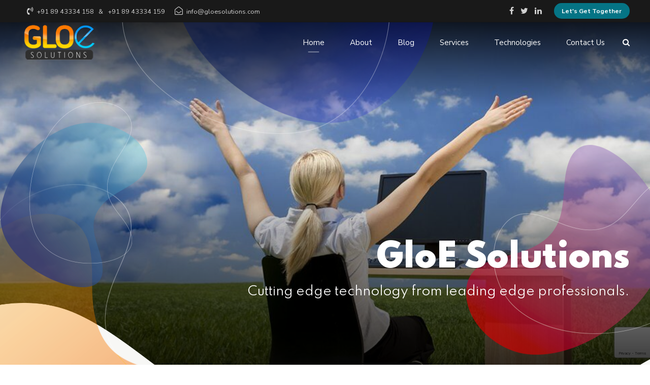

--- FILE ---
content_type: text/html; charset=utf-8
request_url: https://www.google.com/recaptcha/api2/anchor?ar=1&k=6LdhxQkaAAAAAAdGT6B7fqPtXsTgbw-60_ZVvI14&co=aHR0cHM6Ly9nbG9lc29sdXRpb25zLmNvbTo0NDM.&hl=en&v=N67nZn4AqZkNcbeMu4prBgzg&size=invisible&anchor-ms=20000&execute-ms=30000&cb=9l17vdlq9mvj
body_size: 48772
content:
<!DOCTYPE HTML><html dir="ltr" lang="en"><head><meta http-equiv="Content-Type" content="text/html; charset=UTF-8">
<meta http-equiv="X-UA-Compatible" content="IE=edge">
<title>reCAPTCHA</title>
<style type="text/css">
/* cyrillic-ext */
@font-face {
  font-family: 'Roboto';
  font-style: normal;
  font-weight: 400;
  font-stretch: 100%;
  src: url(//fonts.gstatic.com/s/roboto/v48/KFO7CnqEu92Fr1ME7kSn66aGLdTylUAMa3GUBHMdazTgWw.woff2) format('woff2');
  unicode-range: U+0460-052F, U+1C80-1C8A, U+20B4, U+2DE0-2DFF, U+A640-A69F, U+FE2E-FE2F;
}
/* cyrillic */
@font-face {
  font-family: 'Roboto';
  font-style: normal;
  font-weight: 400;
  font-stretch: 100%;
  src: url(//fonts.gstatic.com/s/roboto/v48/KFO7CnqEu92Fr1ME7kSn66aGLdTylUAMa3iUBHMdazTgWw.woff2) format('woff2');
  unicode-range: U+0301, U+0400-045F, U+0490-0491, U+04B0-04B1, U+2116;
}
/* greek-ext */
@font-face {
  font-family: 'Roboto';
  font-style: normal;
  font-weight: 400;
  font-stretch: 100%;
  src: url(//fonts.gstatic.com/s/roboto/v48/KFO7CnqEu92Fr1ME7kSn66aGLdTylUAMa3CUBHMdazTgWw.woff2) format('woff2');
  unicode-range: U+1F00-1FFF;
}
/* greek */
@font-face {
  font-family: 'Roboto';
  font-style: normal;
  font-weight: 400;
  font-stretch: 100%;
  src: url(//fonts.gstatic.com/s/roboto/v48/KFO7CnqEu92Fr1ME7kSn66aGLdTylUAMa3-UBHMdazTgWw.woff2) format('woff2');
  unicode-range: U+0370-0377, U+037A-037F, U+0384-038A, U+038C, U+038E-03A1, U+03A3-03FF;
}
/* math */
@font-face {
  font-family: 'Roboto';
  font-style: normal;
  font-weight: 400;
  font-stretch: 100%;
  src: url(//fonts.gstatic.com/s/roboto/v48/KFO7CnqEu92Fr1ME7kSn66aGLdTylUAMawCUBHMdazTgWw.woff2) format('woff2');
  unicode-range: U+0302-0303, U+0305, U+0307-0308, U+0310, U+0312, U+0315, U+031A, U+0326-0327, U+032C, U+032F-0330, U+0332-0333, U+0338, U+033A, U+0346, U+034D, U+0391-03A1, U+03A3-03A9, U+03B1-03C9, U+03D1, U+03D5-03D6, U+03F0-03F1, U+03F4-03F5, U+2016-2017, U+2034-2038, U+203C, U+2040, U+2043, U+2047, U+2050, U+2057, U+205F, U+2070-2071, U+2074-208E, U+2090-209C, U+20D0-20DC, U+20E1, U+20E5-20EF, U+2100-2112, U+2114-2115, U+2117-2121, U+2123-214F, U+2190, U+2192, U+2194-21AE, U+21B0-21E5, U+21F1-21F2, U+21F4-2211, U+2213-2214, U+2216-22FF, U+2308-230B, U+2310, U+2319, U+231C-2321, U+2336-237A, U+237C, U+2395, U+239B-23B7, U+23D0, U+23DC-23E1, U+2474-2475, U+25AF, U+25B3, U+25B7, U+25BD, U+25C1, U+25CA, U+25CC, U+25FB, U+266D-266F, U+27C0-27FF, U+2900-2AFF, U+2B0E-2B11, U+2B30-2B4C, U+2BFE, U+3030, U+FF5B, U+FF5D, U+1D400-1D7FF, U+1EE00-1EEFF;
}
/* symbols */
@font-face {
  font-family: 'Roboto';
  font-style: normal;
  font-weight: 400;
  font-stretch: 100%;
  src: url(//fonts.gstatic.com/s/roboto/v48/KFO7CnqEu92Fr1ME7kSn66aGLdTylUAMaxKUBHMdazTgWw.woff2) format('woff2');
  unicode-range: U+0001-000C, U+000E-001F, U+007F-009F, U+20DD-20E0, U+20E2-20E4, U+2150-218F, U+2190, U+2192, U+2194-2199, U+21AF, U+21E6-21F0, U+21F3, U+2218-2219, U+2299, U+22C4-22C6, U+2300-243F, U+2440-244A, U+2460-24FF, U+25A0-27BF, U+2800-28FF, U+2921-2922, U+2981, U+29BF, U+29EB, U+2B00-2BFF, U+4DC0-4DFF, U+FFF9-FFFB, U+10140-1018E, U+10190-1019C, U+101A0, U+101D0-101FD, U+102E0-102FB, U+10E60-10E7E, U+1D2C0-1D2D3, U+1D2E0-1D37F, U+1F000-1F0FF, U+1F100-1F1AD, U+1F1E6-1F1FF, U+1F30D-1F30F, U+1F315, U+1F31C, U+1F31E, U+1F320-1F32C, U+1F336, U+1F378, U+1F37D, U+1F382, U+1F393-1F39F, U+1F3A7-1F3A8, U+1F3AC-1F3AF, U+1F3C2, U+1F3C4-1F3C6, U+1F3CA-1F3CE, U+1F3D4-1F3E0, U+1F3ED, U+1F3F1-1F3F3, U+1F3F5-1F3F7, U+1F408, U+1F415, U+1F41F, U+1F426, U+1F43F, U+1F441-1F442, U+1F444, U+1F446-1F449, U+1F44C-1F44E, U+1F453, U+1F46A, U+1F47D, U+1F4A3, U+1F4B0, U+1F4B3, U+1F4B9, U+1F4BB, U+1F4BF, U+1F4C8-1F4CB, U+1F4D6, U+1F4DA, U+1F4DF, U+1F4E3-1F4E6, U+1F4EA-1F4ED, U+1F4F7, U+1F4F9-1F4FB, U+1F4FD-1F4FE, U+1F503, U+1F507-1F50B, U+1F50D, U+1F512-1F513, U+1F53E-1F54A, U+1F54F-1F5FA, U+1F610, U+1F650-1F67F, U+1F687, U+1F68D, U+1F691, U+1F694, U+1F698, U+1F6AD, U+1F6B2, U+1F6B9-1F6BA, U+1F6BC, U+1F6C6-1F6CF, U+1F6D3-1F6D7, U+1F6E0-1F6EA, U+1F6F0-1F6F3, U+1F6F7-1F6FC, U+1F700-1F7FF, U+1F800-1F80B, U+1F810-1F847, U+1F850-1F859, U+1F860-1F887, U+1F890-1F8AD, U+1F8B0-1F8BB, U+1F8C0-1F8C1, U+1F900-1F90B, U+1F93B, U+1F946, U+1F984, U+1F996, U+1F9E9, U+1FA00-1FA6F, U+1FA70-1FA7C, U+1FA80-1FA89, U+1FA8F-1FAC6, U+1FACE-1FADC, U+1FADF-1FAE9, U+1FAF0-1FAF8, U+1FB00-1FBFF;
}
/* vietnamese */
@font-face {
  font-family: 'Roboto';
  font-style: normal;
  font-weight: 400;
  font-stretch: 100%;
  src: url(//fonts.gstatic.com/s/roboto/v48/KFO7CnqEu92Fr1ME7kSn66aGLdTylUAMa3OUBHMdazTgWw.woff2) format('woff2');
  unicode-range: U+0102-0103, U+0110-0111, U+0128-0129, U+0168-0169, U+01A0-01A1, U+01AF-01B0, U+0300-0301, U+0303-0304, U+0308-0309, U+0323, U+0329, U+1EA0-1EF9, U+20AB;
}
/* latin-ext */
@font-face {
  font-family: 'Roboto';
  font-style: normal;
  font-weight: 400;
  font-stretch: 100%;
  src: url(//fonts.gstatic.com/s/roboto/v48/KFO7CnqEu92Fr1ME7kSn66aGLdTylUAMa3KUBHMdazTgWw.woff2) format('woff2');
  unicode-range: U+0100-02BA, U+02BD-02C5, U+02C7-02CC, U+02CE-02D7, U+02DD-02FF, U+0304, U+0308, U+0329, U+1D00-1DBF, U+1E00-1E9F, U+1EF2-1EFF, U+2020, U+20A0-20AB, U+20AD-20C0, U+2113, U+2C60-2C7F, U+A720-A7FF;
}
/* latin */
@font-face {
  font-family: 'Roboto';
  font-style: normal;
  font-weight: 400;
  font-stretch: 100%;
  src: url(//fonts.gstatic.com/s/roboto/v48/KFO7CnqEu92Fr1ME7kSn66aGLdTylUAMa3yUBHMdazQ.woff2) format('woff2');
  unicode-range: U+0000-00FF, U+0131, U+0152-0153, U+02BB-02BC, U+02C6, U+02DA, U+02DC, U+0304, U+0308, U+0329, U+2000-206F, U+20AC, U+2122, U+2191, U+2193, U+2212, U+2215, U+FEFF, U+FFFD;
}
/* cyrillic-ext */
@font-face {
  font-family: 'Roboto';
  font-style: normal;
  font-weight: 500;
  font-stretch: 100%;
  src: url(//fonts.gstatic.com/s/roboto/v48/KFO7CnqEu92Fr1ME7kSn66aGLdTylUAMa3GUBHMdazTgWw.woff2) format('woff2');
  unicode-range: U+0460-052F, U+1C80-1C8A, U+20B4, U+2DE0-2DFF, U+A640-A69F, U+FE2E-FE2F;
}
/* cyrillic */
@font-face {
  font-family: 'Roboto';
  font-style: normal;
  font-weight: 500;
  font-stretch: 100%;
  src: url(//fonts.gstatic.com/s/roboto/v48/KFO7CnqEu92Fr1ME7kSn66aGLdTylUAMa3iUBHMdazTgWw.woff2) format('woff2');
  unicode-range: U+0301, U+0400-045F, U+0490-0491, U+04B0-04B1, U+2116;
}
/* greek-ext */
@font-face {
  font-family: 'Roboto';
  font-style: normal;
  font-weight: 500;
  font-stretch: 100%;
  src: url(//fonts.gstatic.com/s/roboto/v48/KFO7CnqEu92Fr1ME7kSn66aGLdTylUAMa3CUBHMdazTgWw.woff2) format('woff2');
  unicode-range: U+1F00-1FFF;
}
/* greek */
@font-face {
  font-family: 'Roboto';
  font-style: normal;
  font-weight: 500;
  font-stretch: 100%;
  src: url(//fonts.gstatic.com/s/roboto/v48/KFO7CnqEu92Fr1ME7kSn66aGLdTylUAMa3-UBHMdazTgWw.woff2) format('woff2');
  unicode-range: U+0370-0377, U+037A-037F, U+0384-038A, U+038C, U+038E-03A1, U+03A3-03FF;
}
/* math */
@font-face {
  font-family: 'Roboto';
  font-style: normal;
  font-weight: 500;
  font-stretch: 100%;
  src: url(//fonts.gstatic.com/s/roboto/v48/KFO7CnqEu92Fr1ME7kSn66aGLdTylUAMawCUBHMdazTgWw.woff2) format('woff2');
  unicode-range: U+0302-0303, U+0305, U+0307-0308, U+0310, U+0312, U+0315, U+031A, U+0326-0327, U+032C, U+032F-0330, U+0332-0333, U+0338, U+033A, U+0346, U+034D, U+0391-03A1, U+03A3-03A9, U+03B1-03C9, U+03D1, U+03D5-03D6, U+03F0-03F1, U+03F4-03F5, U+2016-2017, U+2034-2038, U+203C, U+2040, U+2043, U+2047, U+2050, U+2057, U+205F, U+2070-2071, U+2074-208E, U+2090-209C, U+20D0-20DC, U+20E1, U+20E5-20EF, U+2100-2112, U+2114-2115, U+2117-2121, U+2123-214F, U+2190, U+2192, U+2194-21AE, U+21B0-21E5, U+21F1-21F2, U+21F4-2211, U+2213-2214, U+2216-22FF, U+2308-230B, U+2310, U+2319, U+231C-2321, U+2336-237A, U+237C, U+2395, U+239B-23B7, U+23D0, U+23DC-23E1, U+2474-2475, U+25AF, U+25B3, U+25B7, U+25BD, U+25C1, U+25CA, U+25CC, U+25FB, U+266D-266F, U+27C0-27FF, U+2900-2AFF, U+2B0E-2B11, U+2B30-2B4C, U+2BFE, U+3030, U+FF5B, U+FF5D, U+1D400-1D7FF, U+1EE00-1EEFF;
}
/* symbols */
@font-face {
  font-family: 'Roboto';
  font-style: normal;
  font-weight: 500;
  font-stretch: 100%;
  src: url(//fonts.gstatic.com/s/roboto/v48/KFO7CnqEu92Fr1ME7kSn66aGLdTylUAMaxKUBHMdazTgWw.woff2) format('woff2');
  unicode-range: U+0001-000C, U+000E-001F, U+007F-009F, U+20DD-20E0, U+20E2-20E4, U+2150-218F, U+2190, U+2192, U+2194-2199, U+21AF, U+21E6-21F0, U+21F3, U+2218-2219, U+2299, U+22C4-22C6, U+2300-243F, U+2440-244A, U+2460-24FF, U+25A0-27BF, U+2800-28FF, U+2921-2922, U+2981, U+29BF, U+29EB, U+2B00-2BFF, U+4DC0-4DFF, U+FFF9-FFFB, U+10140-1018E, U+10190-1019C, U+101A0, U+101D0-101FD, U+102E0-102FB, U+10E60-10E7E, U+1D2C0-1D2D3, U+1D2E0-1D37F, U+1F000-1F0FF, U+1F100-1F1AD, U+1F1E6-1F1FF, U+1F30D-1F30F, U+1F315, U+1F31C, U+1F31E, U+1F320-1F32C, U+1F336, U+1F378, U+1F37D, U+1F382, U+1F393-1F39F, U+1F3A7-1F3A8, U+1F3AC-1F3AF, U+1F3C2, U+1F3C4-1F3C6, U+1F3CA-1F3CE, U+1F3D4-1F3E0, U+1F3ED, U+1F3F1-1F3F3, U+1F3F5-1F3F7, U+1F408, U+1F415, U+1F41F, U+1F426, U+1F43F, U+1F441-1F442, U+1F444, U+1F446-1F449, U+1F44C-1F44E, U+1F453, U+1F46A, U+1F47D, U+1F4A3, U+1F4B0, U+1F4B3, U+1F4B9, U+1F4BB, U+1F4BF, U+1F4C8-1F4CB, U+1F4D6, U+1F4DA, U+1F4DF, U+1F4E3-1F4E6, U+1F4EA-1F4ED, U+1F4F7, U+1F4F9-1F4FB, U+1F4FD-1F4FE, U+1F503, U+1F507-1F50B, U+1F50D, U+1F512-1F513, U+1F53E-1F54A, U+1F54F-1F5FA, U+1F610, U+1F650-1F67F, U+1F687, U+1F68D, U+1F691, U+1F694, U+1F698, U+1F6AD, U+1F6B2, U+1F6B9-1F6BA, U+1F6BC, U+1F6C6-1F6CF, U+1F6D3-1F6D7, U+1F6E0-1F6EA, U+1F6F0-1F6F3, U+1F6F7-1F6FC, U+1F700-1F7FF, U+1F800-1F80B, U+1F810-1F847, U+1F850-1F859, U+1F860-1F887, U+1F890-1F8AD, U+1F8B0-1F8BB, U+1F8C0-1F8C1, U+1F900-1F90B, U+1F93B, U+1F946, U+1F984, U+1F996, U+1F9E9, U+1FA00-1FA6F, U+1FA70-1FA7C, U+1FA80-1FA89, U+1FA8F-1FAC6, U+1FACE-1FADC, U+1FADF-1FAE9, U+1FAF0-1FAF8, U+1FB00-1FBFF;
}
/* vietnamese */
@font-face {
  font-family: 'Roboto';
  font-style: normal;
  font-weight: 500;
  font-stretch: 100%;
  src: url(//fonts.gstatic.com/s/roboto/v48/KFO7CnqEu92Fr1ME7kSn66aGLdTylUAMa3OUBHMdazTgWw.woff2) format('woff2');
  unicode-range: U+0102-0103, U+0110-0111, U+0128-0129, U+0168-0169, U+01A0-01A1, U+01AF-01B0, U+0300-0301, U+0303-0304, U+0308-0309, U+0323, U+0329, U+1EA0-1EF9, U+20AB;
}
/* latin-ext */
@font-face {
  font-family: 'Roboto';
  font-style: normal;
  font-weight: 500;
  font-stretch: 100%;
  src: url(//fonts.gstatic.com/s/roboto/v48/KFO7CnqEu92Fr1ME7kSn66aGLdTylUAMa3KUBHMdazTgWw.woff2) format('woff2');
  unicode-range: U+0100-02BA, U+02BD-02C5, U+02C7-02CC, U+02CE-02D7, U+02DD-02FF, U+0304, U+0308, U+0329, U+1D00-1DBF, U+1E00-1E9F, U+1EF2-1EFF, U+2020, U+20A0-20AB, U+20AD-20C0, U+2113, U+2C60-2C7F, U+A720-A7FF;
}
/* latin */
@font-face {
  font-family: 'Roboto';
  font-style: normal;
  font-weight: 500;
  font-stretch: 100%;
  src: url(//fonts.gstatic.com/s/roboto/v48/KFO7CnqEu92Fr1ME7kSn66aGLdTylUAMa3yUBHMdazQ.woff2) format('woff2');
  unicode-range: U+0000-00FF, U+0131, U+0152-0153, U+02BB-02BC, U+02C6, U+02DA, U+02DC, U+0304, U+0308, U+0329, U+2000-206F, U+20AC, U+2122, U+2191, U+2193, U+2212, U+2215, U+FEFF, U+FFFD;
}
/* cyrillic-ext */
@font-face {
  font-family: 'Roboto';
  font-style: normal;
  font-weight: 900;
  font-stretch: 100%;
  src: url(//fonts.gstatic.com/s/roboto/v48/KFO7CnqEu92Fr1ME7kSn66aGLdTylUAMa3GUBHMdazTgWw.woff2) format('woff2');
  unicode-range: U+0460-052F, U+1C80-1C8A, U+20B4, U+2DE0-2DFF, U+A640-A69F, U+FE2E-FE2F;
}
/* cyrillic */
@font-face {
  font-family: 'Roboto';
  font-style: normal;
  font-weight: 900;
  font-stretch: 100%;
  src: url(//fonts.gstatic.com/s/roboto/v48/KFO7CnqEu92Fr1ME7kSn66aGLdTylUAMa3iUBHMdazTgWw.woff2) format('woff2');
  unicode-range: U+0301, U+0400-045F, U+0490-0491, U+04B0-04B1, U+2116;
}
/* greek-ext */
@font-face {
  font-family: 'Roboto';
  font-style: normal;
  font-weight: 900;
  font-stretch: 100%;
  src: url(//fonts.gstatic.com/s/roboto/v48/KFO7CnqEu92Fr1ME7kSn66aGLdTylUAMa3CUBHMdazTgWw.woff2) format('woff2');
  unicode-range: U+1F00-1FFF;
}
/* greek */
@font-face {
  font-family: 'Roboto';
  font-style: normal;
  font-weight: 900;
  font-stretch: 100%;
  src: url(//fonts.gstatic.com/s/roboto/v48/KFO7CnqEu92Fr1ME7kSn66aGLdTylUAMa3-UBHMdazTgWw.woff2) format('woff2');
  unicode-range: U+0370-0377, U+037A-037F, U+0384-038A, U+038C, U+038E-03A1, U+03A3-03FF;
}
/* math */
@font-face {
  font-family: 'Roboto';
  font-style: normal;
  font-weight: 900;
  font-stretch: 100%;
  src: url(//fonts.gstatic.com/s/roboto/v48/KFO7CnqEu92Fr1ME7kSn66aGLdTylUAMawCUBHMdazTgWw.woff2) format('woff2');
  unicode-range: U+0302-0303, U+0305, U+0307-0308, U+0310, U+0312, U+0315, U+031A, U+0326-0327, U+032C, U+032F-0330, U+0332-0333, U+0338, U+033A, U+0346, U+034D, U+0391-03A1, U+03A3-03A9, U+03B1-03C9, U+03D1, U+03D5-03D6, U+03F0-03F1, U+03F4-03F5, U+2016-2017, U+2034-2038, U+203C, U+2040, U+2043, U+2047, U+2050, U+2057, U+205F, U+2070-2071, U+2074-208E, U+2090-209C, U+20D0-20DC, U+20E1, U+20E5-20EF, U+2100-2112, U+2114-2115, U+2117-2121, U+2123-214F, U+2190, U+2192, U+2194-21AE, U+21B0-21E5, U+21F1-21F2, U+21F4-2211, U+2213-2214, U+2216-22FF, U+2308-230B, U+2310, U+2319, U+231C-2321, U+2336-237A, U+237C, U+2395, U+239B-23B7, U+23D0, U+23DC-23E1, U+2474-2475, U+25AF, U+25B3, U+25B7, U+25BD, U+25C1, U+25CA, U+25CC, U+25FB, U+266D-266F, U+27C0-27FF, U+2900-2AFF, U+2B0E-2B11, U+2B30-2B4C, U+2BFE, U+3030, U+FF5B, U+FF5D, U+1D400-1D7FF, U+1EE00-1EEFF;
}
/* symbols */
@font-face {
  font-family: 'Roboto';
  font-style: normal;
  font-weight: 900;
  font-stretch: 100%;
  src: url(//fonts.gstatic.com/s/roboto/v48/KFO7CnqEu92Fr1ME7kSn66aGLdTylUAMaxKUBHMdazTgWw.woff2) format('woff2');
  unicode-range: U+0001-000C, U+000E-001F, U+007F-009F, U+20DD-20E0, U+20E2-20E4, U+2150-218F, U+2190, U+2192, U+2194-2199, U+21AF, U+21E6-21F0, U+21F3, U+2218-2219, U+2299, U+22C4-22C6, U+2300-243F, U+2440-244A, U+2460-24FF, U+25A0-27BF, U+2800-28FF, U+2921-2922, U+2981, U+29BF, U+29EB, U+2B00-2BFF, U+4DC0-4DFF, U+FFF9-FFFB, U+10140-1018E, U+10190-1019C, U+101A0, U+101D0-101FD, U+102E0-102FB, U+10E60-10E7E, U+1D2C0-1D2D3, U+1D2E0-1D37F, U+1F000-1F0FF, U+1F100-1F1AD, U+1F1E6-1F1FF, U+1F30D-1F30F, U+1F315, U+1F31C, U+1F31E, U+1F320-1F32C, U+1F336, U+1F378, U+1F37D, U+1F382, U+1F393-1F39F, U+1F3A7-1F3A8, U+1F3AC-1F3AF, U+1F3C2, U+1F3C4-1F3C6, U+1F3CA-1F3CE, U+1F3D4-1F3E0, U+1F3ED, U+1F3F1-1F3F3, U+1F3F5-1F3F7, U+1F408, U+1F415, U+1F41F, U+1F426, U+1F43F, U+1F441-1F442, U+1F444, U+1F446-1F449, U+1F44C-1F44E, U+1F453, U+1F46A, U+1F47D, U+1F4A3, U+1F4B0, U+1F4B3, U+1F4B9, U+1F4BB, U+1F4BF, U+1F4C8-1F4CB, U+1F4D6, U+1F4DA, U+1F4DF, U+1F4E3-1F4E6, U+1F4EA-1F4ED, U+1F4F7, U+1F4F9-1F4FB, U+1F4FD-1F4FE, U+1F503, U+1F507-1F50B, U+1F50D, U+1F512-1F513, U+1F53E-1F54A, U+1F54F-1F5FA, U+1F610, U+1F650-1F67F, U+1F687, U+1F68D, U+1F691, U+1F694, U+1F698, U+1F6AD, U+1F6B2, U+1F6B9-1F6BA, U+1F6BC, U+1F6C6-1F6CF, U+1F6D3-1F6D7, U+1F6E0-1F6EA, U+1F6F0-1F6F3, U+1F6F7-1F6FC, U+1F700-1F7FF, U+1F800-1F80B, U+1F810-1F847, U+1F850-1F859, U+1F860-1F887, U+1F890-1F8AD, U+1F8B0-1F8BB, U+1F8C0-1F8C1, U+1F900-1F90B, U+1F93B, U+1F946, U+1F984, U+1F996, U+1F9E9, U+1FA00-1FA6F, U+1FA70-1FA7C, U+1FA80-1FA89, U+1FA8F-1FAC6, U+1FACE-1FADC, U+1FADF-1FAE9, U+1FAF0-1FAF8, U+1FB00-1FBFF;
}
/* vietnamese */
@font-face {
  font-family: 'Roboto';
  font-style: normal;
  font-weight: 900;
  font-stretch: 100%;
  src: url(//fonts.gstatic.com/s/roboto/v48/KFO7CnqEu92Fr1ME7kSn66aGLdTylUAMa3OUBHMdazTgWw.woff2) format('woff2');
  unicode-range: U+0102-0103, U+0110-0111, U+0128-0129, U+0168-0169, U+01A0-01A1, U+01AF-01B0, U+0300-0301, U+0303-0304, U+0308-0309, U+0323, U+0329, U+1EA0-1EF9, U+20AB;
}
/* latin-ext */
@font-face {
  font-family: 'Roboto';
  font-style: normal;
  font-weight: 900;
  font-stretch: 100%;
  src: url(//fonts.gstatic.com/s/roboto/v48/KFO7CnqEu92Fr1ME7kSn66aGLdTylUAMa3KUBHMdazTgWw.woff2) format('woff2');
  unicode-range: U+0100-02BA, U+02BD-02C5, U+02C7-02CC, U+02CE-02D7, U+02DD-02FF, U+0304, U+0308, U+0329, U+1D00-1DBF, U+1E00-1E9F, U+1EF2-1EFF, U+2020, U+20A0-20AB, U+20AD-20C0, U+2113, U+2C60-2C7F, U+A720-A7FF;
}
/* latin */
@font-face {
  font-family: 'Roboto';
  font-style: normal;
  font-weight: 900;
  font-stretch: 100%;
  src: url(//fonts.gstatic.com/s/roboto/v48/KFO7CnqEu92Fr1ME7kSn66aGLdTylUAMa3yUBHMdazQ.woff2) format('woff2');
  unicode-range: U+0000-00FF, U+0131, U+0152-0153, U+02BB-02BC, U+02C6, U+02DA, U+02DC, U+0304, U+0308, U+0329, U+2000-206F, U+20AC, U+2122, U+2191, U+2193, U+2212, U+2215, U+FEFF, U+FFFD;
}

</style>
<link rel="stylesheet" type="text/css" href="https://www.gstatic.com/recaptcha/releases/N67nZn4AqZkNcbeMu4prBgzg/styles__ltr.css">
<script nonce="a_IBsicJMu4lSzcz8aamiQ" type="text/javascript">window['__recaptcha_api'] = 'https://www.google.com/recaptcha/api2/';</script>
<script type="text/javascript" src="https://www.gstatic.com/recaptcha/releases/N67nZn4AqZkNcbeMu4prBgzg/recaptcha__en.js" nonce="a_IBsicJMu4lSzcz8aamiQ">
      
    </script></head>
<body><div id="rc-anchor-alert" class="rc-anchor-alert"></div>
<input type="hidden" id="recaptcha-token" value="[base64]">
<script type="text/javascript" nonce="a_IBsicJMu4lSzcz8aamiQ">
      recaptcha.anchor.Main.init("[\x22ainput\x22,[\x22bgdata\x22,\x22\x22,\[base64]/[base64]/[base64]/[base64]/[base64]/UltsKytdPUU6KEU8MjA0OD9SW2wrK109RT4+NnwxOTI6KChFJjY0NTEyKT09NTUyOTYmJk0rMTxjLmxlbmd0aCYmKGMuY2hhckNvZGVBdChNKzEpJjY0NTEyKT09NTYzMjA/[base64]/[base64]/[base64]/[base64]/[base64]/[base64]/[base64]\x22,\[base64]\x22,\[base64]/DqcOEwozCtcKKABbDq2jDusONDMO8w4Fib0UrRQXDq2FVwq/Dm1JubMOjwp/CvcOOXhYlwrIowrjDuzrDqFk9wo8ZZMOsMB9cw57DilDCrDdcc0DCpwxhXMKWLMOXwrnDoVMcwoReWcOrw5XDt8KjC8K9w5rDhsKpw5JFw6EtQcKAwr/DtsKnGRlpbsOvcMOIBMO9wqZ4a01Bwpk0w60ofgYoLyTDu0V5AcKnUG8JQVM/w55+JcKJw47CocO6NBcpw7lXKsKZMMOAwr8bQkHCkE8nYcK7cBnDq8OcG8O3wpBVKsKQw53Dih4ew68Lw7RYcsKAGTTCmsOKIcKjwqHDvcOywowkSVHCnk3DvggBwoIDw7DCm8K8a3/Dl8O3P3HDnsOHSsKWWT3CnjZPw49Fwo3CsiAgJMOsLhcOwqEdZMK/[base64]/DiMOkIMOuPcOywqxAX39iRsKGw5zCkMKkUMOzJkJkJsOpw49Zw7zDn2Jewo7DjMOEwqQgwop+w4fCvhPDglzDt07Cl8KhRcKuVApAwoLDt2bDvCwQSkvCjjLCtcOswprDl8ODT2xywpzDicKIVVPCmsOFw41Lw59ra8K5IcOsH8K2woV1QcOkw7x8w5/DnEtcJixkLMObw5tKAcOuWzYZNUArWsK/ccOzwoomw6Mowr1FZ8OyEsKeJ8OidlHCuCN0w5hYw5vCjsK6VxpqXMK/[base64]/ClDXCtMO2NcOnJGIwPVMlQcOjw5sST8Odwqkhw4oLTn0ZwrbDgE0dwrHDh0jDgcKuK8Kdw4BnRsKmMMOadMOawpjDv1tvwrXCkcOzwosXwoDDvMObw6LCgHLCqsKgw4kUORDDusKIQyRNJ8K/w68Hw5QSAS9uwq01w60WAAnClTspCsKlI8Orf8Kswqkiw74Swr7Dk2BTYE/DtlVPw6F0XBBlBsK3w57DsgU8TGzCikLCk8O3O8ONw5DDocOcSD17BHxiRyPDvF3CrXfDri8kw7xJw6Njwrd4fiARKsKsZQUlw5x1JBjCvcK3J0PChMOxYsOqR8OYwpTCl8KSw6k+w4lXwqxpWcOESsKXw5vDpcOuwroXKcKHw5RQwr/CmcK/EcOAwoNgwo0OVHFkLioJwofCq8KHdcO8wpwDw4jDtMK2LMKcw7/CuwPCtRHDoRkWwocCM8Oqw6nDpsKpw7vDsSrDgRAXK8KfLDBsw7HDgcKJOcO6w4h/w5Z4wo/Dm2PDhMO1I8Okb254wp53wpQiYUkwwoouw5DCrBEuw410fMOWwrXDrMO6wpdybMOhVghqwrE2fcOIwpbClCDDmFl+KCF4w6c+wp/DmcO4w5bCtsKbwqfDosKjUcK2wo/DmAJDOsOWVcOmw6d1w4jDusOqSmfDscKrEDjCqcOpdMOeDGRxw6bCkETDgE/DgsK1w5PDmcK7VlZiJMKow4ZbQEFUw5XCtCIZa8OJwpzDpcKuRlLDtwE+Yh3Cul3CoMKdwq3DrAjClsKtwrTCunPCq2HDt2sTGsOPKW0kLFDDjDhSL34ewpbCssO5DEdpeyTCj8OJwoAnCTceQg/[base64]/[base64]/w5Jpw6VTw5FIKMKSwot1w6DDoXHDtXkdWTNcwpjCrcKISsOaY8OPSMO8w6TCi1/CrVbCrsKXYX9RcQjDo3Faa8OwKxwTD8ODGsOxT0MYQylfaMOmw5oIw5hew53Dr8KKP8O/wqEWw6fDiWt7wqFjbMKywr8Idm81w4M6R8O7w6BrMMKIwp3Dl8O7w7Mdwo8swoE+dXocEMOxwoA5EcKuwrrDu8KIw5hiLsK9KQYIwoMRacKVw5fCtQIBwp/[base64]/Ch8OPNMOCB0wFwqbDkcK8w53DncORwrwkw73Cj8OQJ8Khw73Cp8OhcTx6w4fCj1zCiz3CpXzCgjTCrTHCqXwHU0ELwpRLwr7Dkk54woXCq8OuwrzDjcOLwqRZwpo3FMOfwrB2BXUfw7BdKsONwqo/wog4ByMAw5BcaBPCtcOlIHgOwq3DpiTDncKcwpfCrsKUwrDDi8O/KcKHRMKMwqQlKERCICTCtMKzZcO9esKBJ8KAwrDDtBrCqWHDqHxbYHZRHsKqeC3CrCrDoF/DmcO9CcOON8O9wp45eXPCp8OWw6jDpMKCBcKSw7x6w5bDmRfCoSUBL3puw6vDtMOhwqvDmcOYw6hnwoRoE8KnRXzCpsKQwrk/w6zCjzXCn1gmwpDDvlppJcOiw6rCtF9LwqgfIsKdw4pWOR5UeB5lPMK6ZXcrRcO3wpgRT3s8w4JVwq/CoMKAR8Ocw7XDgRTDtsKbPsKjwo5FfsK0wphOwpwPf8OBfcOaTnjCoWvDk1DCkMKUaMOKwrVWYMKHw7oeSMO6DMOSWBTDqcOMHhzCmi/DtsOBSQPCsBpAwqcuwqfCncOyGwDDtsKDw4Mgw47CnHPDnj/Cj8K7ewY8VsKZc8KPwqjDgMKlBMOoUhw2HWEwwofCrnDCocOUwrLCqcORTsKjTSTCuAM9wpbCusOFw63DrsKLBijCskk3w5TCh8Kpw7tqUCfChCAEw7J+wp3DnC19GMO2dhTCscK1wql5aSEudMOXwrIBw5/ClMO7wplkwpfDnzsdw5JWDsOyRMOKwp13w7jDvcOSw5vCtzd5ehTDpk0uAMKXw5DCvn0/eMK/[base64]/DnFpnacO2QcKPIBnCocOvwpPCjVAhwqPDlMOuCcOyJcKYWmIXwqzDisKZGcK3w6I+wqYiw6PDhz3CpEQkbEJsVMOZw6dWE8Otw7zCrMKmw4Q6DwtqwqfDpSvCuMKkTndPK2fCtDzDoBAHRkFWw77Dum4BSMKMRsKTCRXCkcOxw7/DrRbDnsOoJ2TDpsKkwodKw75BYRZedA/DsMOpN8OidUMMTMOjw70TwpDDvHHDuXIVwqvCksOKK8OiCGDDritxw4tcwrTDncKBVGfChnphAsOuwqDDq8ODWMOww63CrXbDow9JZ8KKa34pXcKQVsKpwpAAwo0mwp7CncKEw6PCmnQQw6PCnUo/d8OmwqdlAsKDIkwPfMOOwprDo8K6w4rDvVLCncKvwqHDm3LDoV/DhEDDjsOwBHfDpD/Cqw/CrUB5wpErwpd0woTCjB4kwqfCvHNaw7XDtR/ClkjChSrCoMK5w4Y5w4TCs8KVUDjClnHDuTtjDWTDgMOnwrXCmMOUHcKcw6sbw4bDmCIHw6LCpXV/ccKOw7/CqsKPNsK4w4UcwqzDnsK8RsK2wpXCgDDCnMOdHSBOLSVow53CjTnCp8KxwrBaw6jCpsKEwpHCncKYw4VyJAp6wrwVwqd5DhxXcsK8PgvCrj1RfMOlwoovw45EwoPCvSbCsMKBP13Dr8Kswr9/w4cTDsOuwoXChnhqVMKzwqJDdWbCqgptw4bDuTnDhcKeBsKHKcKHF8Ocwrcnwo3CoMOdJcOewpXDrcO4WmIuwp4NwovDvMO3EcOZwqR5wpvDtcKSwpE9RxvCvMOXfMO4DMOAN1BVwqMobX8Iw6nDgsKbwqY6XsKIKMKJD8KRw6/CpG/[base64]/YSjDr8Oad2DChkTDq8O1W8OBekJUw4nCpF5pw7AMwp1DwoDDsiPCh8OsNsKSw68qZgQrKsOJf8KLIUfClXBFw4MEZF1Lw5zCs8KIQlnCoU7Ck8KfBB/DgMOJQC1QJcKPw6/CnDJ3w4jDoMKmwp3CrW8NCMOYRxRAdAsAw5QXQWBgW8Kqw7loMyhhVxfDgMKtw67Cj8Kpw4R0OTwiworCngbCkh/Dv8O5wokVMsKmM1pBw4l1HsKRwr4LRcOrw4Maw67DkHzCpsKBTsOxUMKCGsKLf8KAZMOvwrMxLx/Dg2vDtxUNwpY1wr06I3YlE8KAH8OyFsOUK8OpacOOw7TCjFDCvsO8woofUsOAGsKowoUFBMK3XcKywpHDpwYKwrEFUzXDs8OUZsKTOMOwwq5Fw5HCk8O4ez5lYsK+A8OhYsKCAi5iLMK5w5DCmh3DpMOFwrthP8KbP3gSV8OPwrTCvsOKUMOaw70lDMOBw64Rf2nDoV/DlMOjwrxLRMKKw4sEFgx9w7gkK8O0CsOqw6Y/W8KxFRoiwpLCv8Kgwptuw4DDo8KWAVHCm1LCsGUxD8KOwqMPwo3CrnUYbX8XF1g9w4coeE1OC8OvJVs2TH/DjsKdLMKMwoLDvMKCw4zDtiEjNMKuwrLDrxFiE8KJw50YMVHClhpYV14ow5nDiMOzwq/DuXXDtCBpeMKJAlkawpjDnXtAwrfDnDzCg3BIwrbCljYJXjrColNewqPDkH/CgsKlwoQ6Q8KUwpJMBCTDph/DvEJZNcOsw5UqbsOSJxFHIiAlFyzCoTFhOsKqTsKqwoU+dXAsw6JhwpTCt1UHAMKKfMKCRB3DlRNlesOEw7XCmsOnM8OXw7Ylw6DDqTopOk8HKsOUOG/CvsOkw4kmZ8Owwr4BFXkgw5jDrMOpwqLDkcKBEMKhwp8icMKIw6bDrEzCo8KmMcODw4YLw4HDsjgDTRvClsKjOmNBOMO+IhVCGBDDiiHDicOVw4DCryBOPSA3HQzCqMOveMO2ejo9wr4OCsO7wqp1KMOPRMOewpBzR2J/[base64]/[base64]/DpsKxEMOvw4MTw5piU0Aaw4QiFSLDnsK6wonDgUFIw7FTVsKQYMOWL8KSw4sNA1F0w7bDg8KnK8KFw5TCosO3YH1QTsKow5fCtMKNwrXCtMKWDgLCq8O9w7TDqW/Dmy3DpiUkSAfDgMKVw5M0W8KNw5RgH8O1dMONw6sqbm7CpgfCk2PDuE7DkMOBFSnCgRwVw7HDvi3CosOUAkBQw6bCo8Opw4x5w6tQLFJzbjdRKMKdw4Niw7Qaw57CpDdnw65ewqhFwpoIw5DCgsKdLsKcAFRHW8KvwpgAbcKZw4XDtsKqw6NwEsKcw598Jn1IccOtN0/CgsKLw7Nww6QGwoHDpcOLMcOdXnXCvcK+wq4EM8K/BDxqC8KzRw4KNEpAacOEWVzChE3DlixdMHPCr0UbwrR0wq4sw4vCsMKzwpzDu8KnYsKDN2/Dsg7DgxwvecKsU8K8ViwRw7PDhi9Ye8KJw65nwrJ1wqJAwrc2w4nDrMOpVcKCVsOXRGoiwopow7E3w73ClEUkAEbCqlxiJU9Bw6M6bhMowrtCaivDi8KoFCo0K0wYwrjCuTNKRMKMw4Akw7zCvMOWPQlBw4/DuyVRw406P3rCuhFcHsOxwothwqDCt8KRTcOwMgvDn19Gwr/CicKDTn9Tw4zCiHIRw7PCt1vDo8Kqwos/H8KjwpgZecOUJDPDlxNRw4YSw7M+w7LDkQrCgsOuLXfDoGnDjBzCh3TCp0xyw6EiV27DvEfCmGxSLsKuw7jCq8KxFVvCuWghw7nCisOFw6kCaHnDscKqRcKuH8OvwqpFFR7CrsK0dR/[base64]/DokwWBwDDgcKVwpN1KMKhSlzDtsKcFUZzwrp2w4jDkRXCrXBNFDbCv8K9esOfwr1bN05PRjAkfMO3wrt/BMKGEcK9aWFfw47Dr8OYwq4OXjnCgzfCpcO2MC9EHcKASAPCqUPCn18ydwc/[base64]/w6Fkw6VpesKBwpDDo8OCHMKQwpzDkDLCt8Ozw4jCtcKfeinCncOTw4pHw4N4w7F6w6g3w5rCslHCo8KAwp/DicKFwpHCgsOYw5VBw7rDkR3DiC06wo/[base64]/Di8KSYcO/[base64]/CtHPCthvCkcObw7jCucOfXAzDpwbCiQwvwp4gw6MeMjAEwobDncKvHnV4QMOvw49xFmd7wpFvW2rDqGZPB8OGwqsEw6Z5K8O7K8K1fhBuwovCox4KO1I/AcKhwrgSLMONw7TDpgI8wqXCk8Ovw4h8w4R7w4zCvMK7wprClsOxF23DsMK1wohBwqRDwoNXwpQIacK/[base64]/w7RfwpLCpCHChQXDkyxfw6IYw4wLw5fDjMK3w7HCgcOYNEnDoMO8aRIGw6J1w4VhwoB4w4cFcFFrw4nDkMOtw4nCicKVw51uKRUtwrAAWG/[base64]/DmA4hVi5YwpnDnsORwpMfw6XDkEDCqCnDhUAEwrXCtmbDqiPChVoPw7IZJDN8wrbDgznCjcOLw5rCtAzDg8OWXsOgNsKqw6gvf29dw4Zvwq1iRBnDuVHCp0/[base64]/A8KMwoXChcO8wp8jw6BGw6EnwrF2woBhCcOgKsKOIcO1WcK7w7c0GMOIf8OZwoXDqzHDlsO5XGzCs8OAw7J6w4FOfkdOfQ7Dn3lrwqfCosOAWVcrwrHCsgbDnAcdXcKlXX11Qn80KMKtcVlEY8KHAMO9B1nDp8OyNE/DrMOtw4kPc2nDoMKqwojDvhLDsHPCoCsNw4fCssO3CcOYCcO/d3nDqcKMa8Onwp7CtCzCiwlYwoTCjMKaw6nCi03DvFrDvcOaSsOBKAhWasKIw7XDuMODwoNzwp7CvMO0dMOZw6N1woAzWRrDocO7w7sEVyFNwp1PNBbCrg3CngTCljUEw6EOdsKvw77Duhhjw7xhO0bCsnjCv8KaQG1DwrpQesKvwqNpeMKHw4I6IX/Ch1XDvDJ1wprDnMKGw4t/w59ZKzTCtsO/w5jDtwEcw5bCjS/Ds8OFDF10w75bLcOMw69cTsOqR8KyRMKDwovCv8O3wpEvY8Ksw48kVEbDkRNQI3XDv1pQS8KQQ8OnMAsdw651wrPDsMOBacO/[base64]/[base64]/DmsOOwpwrw7ogXMKOL0TCtcKPJMO2wo7DgzVDwprDqMKwUmoYV8KyI1g0E8KeIUDChMKKw4PDtzhWDxRdw4zDm8Okwpczwq/CngnCtg4+w6LCgyhPwrQAfTgpdhTCpsKZw6rCgsK8w5QKGjPCiSVDwpdrPsKAbsK/wqHCsQoUQSXCsnjDk3cWwroAw43Dhnh+bm8CLsKww5gfw5V8wpNLw5jDl2bDvhLChsK7w7zDlFZ/NcOPwonDiiZnTsK+w47CqsK5w6rDrGvCl2Z2ccK0IMKHOsKjw5nDvMKeKQx2wqbCqsOffCIDGsKGYgXCon0Fwoh2d2lETsKyZn/DhWzCq8OINcOKAz7Ci1soX8Kze8KIw6TCvkRgbMOAwpzCjcKGw57DjCd3wqxnP8O6w7s1Jl/[base64]/w5k/VcKfQsOKw4jDoy/CmlF8f3PCoh7Dr8KgJcKZeBsTw6YMUwbCr2VOwocyw6fDisOyGxXCqwvDpcOUVcKeTsOSw6cre8KOPcOrWUvDuzV1McOVwp3CvQcQw4fDn8OVc8K6csKeHldzw5low79Rw48eZAMlZwrCky7ClMOSIAY3w6vCu8OFwoDCmyBUw6ERwq/DoRTDjRIOwofCrsOhF8OnNsKFw5JkFcKZw48PwrfCsMKPMSkVYsOcFsKQw7XCi2Jhw50fwp7CkUnCnwxnUsO0w6UBwqd3JALDusO/[base64]/DrMOrMmNHfxjDg3LCiGphwqdYe8KoDMOyw5PCusOxCkfCo8KawobDrMK3woRSwrtDMcOJwpzCg8OAwprDuhTDpMKaLToofHPDmcOLwoQOPwwYw77Dsml2Z8KWwrA1ZsKnH0LCswzDk2DDoU4KVwbDgcOywphqFcO/KhzCisKQKiJ7wr7DuMKqwq/DoyXDqy1cwoUKTcKzJsOiaDsNwp3CiV7Cm8O5Nj/[base64]/DhSjDrcO1IsOeWhfDisK5RMK/w6wKdxw4NGZGSMOTf1bCrMOnZ8OowrHDtMOsSsOqwqNgw5DDncKnw6ASw60BE8OeKypEw49De8OHw7Rrwqw2wq/DncKswr/CjxLCuMOyT8OIGFUmKUpqGcOXGMOew7xhw6LDmcKJwrDCvcKCw7fCi1VaAQ1jHnZfPQY+wofCk8KmUsOaRSHDoX7Dg8OZwrLDuAPDvcKswr9wAB3CmABvwosAH8O2w6MOwrdMG3fDnMO7JMOwwqZ9QzQUw4DCsMKZQC/[base64]/w7LDiUc2w5vDk1vDlcKTAXLDiwJneWA8w4XCmlnCrMK3wp/[base64]/DlGwTwpnChQ04wrrCs8ONNsO8J8OScgHDhnLCnMOBGMONw4tXw7vCscKJwq7DkxYQNMOIE3rCr3/CkVLCplLDon0JwpoBP8K3w67DlMK6wqtJf1DCvlNFaWXDiMOhdsOGdi5Yw7gERcK6RMONwo/Cm8OKCRfCkMKQwojDqyw7wr/Cr8OiSMOCTMOEOz7Cs8OrasO/cxYtw4QLwpPCv8OqJMOnAsKHw5zCpy3CigwMwqPDp0XCqGdVw4nCvQYOwqUJAV1Aw75aw7wKG1nChQnDp8Kaw5HCpmnCmsKMNsONImRrDsKpMsOGwpzDt1vDmMOUAsKJbiTCs8K8w57DnsKZUk7CisOKJ8OOwo5Gw7XCqsKfw5/Co8KbVBLCgATClcKww7NGwp7CjsKEYyolMS5QwpnChhFiAz3DmwdtwqvCssOjwqpFVsOIw5kGw4lFw4FAFiXCtMKyw61Rc8OQw5AORsKQw6E8wpjCgn9uJ8Odw7rCrcOTw6AFwoLDqR/CjSREME0bZHPCu8KWw7RkAXMBw5fCjcOEw4rCgzjCosOGfDA5wqrDljwfOMKow67DmcONfcKlIsKHwrfCo3RpHG7DgELDnsOPwrTDvQvCi8KLAjvClsKMw7YARFHCvWzDtg/DnAzCoWsIwrHDiHh1bTw8SMKbFTg9BnvCi8K2fiUOZsOeT8OFwogCw61Wb8K6Zm0WwoPCqcKjGwrDqcKYDcKPw7B1wp9tYmd3w5DCrBnDniB2w7tRw7dgLsObwpEXWAPDj8OEUVZvwoXDrsKjw5TDnsO2wpvDtFvDmAHCvV/DgmXDjMKuUU/CrXZsP8Kxw5ttw5vClEvCi8OtOGPDonjDpsOvXMOgNMKYwqDDj1skw70Owp8HEMKPwpRQwoDDsGvDgsKVIG/CsiJyZsOPTSDDiQkYPnlDScKZwrLCucO9w7tId1LCm8KpVxxVw5YQD3jDvHLCl8K7X8K/TsOFX8K5w4/CuSHDm3LCvcKgw4tGw5x6FcKxwoTCghjDjmrDv07Dg2HDuzLCkmLDpiMjdkfDu2InMBJBE8KAYDvDt8O8wpXDgcKCwrxkw5Rrw7DDhwvCoEdpOsKNN0gQcADDlcOfJR7DisOvwp/DmjdxAVPCv8KNwp1xLMKNw4UFw6QkHsOQNA8lI8KZw5ZkQX5BwrwWbcOLwoEqwox1IcOZRDfCjsOtw4sdw5fCkMOwBMKUwopSDcKsbkTDuyDCiEDCtWlww442ZQhLCxTDlh8LbsO2wpphw7/CtcOFwqzCuFccJcOSRcOmfFl9BcOmw701wqvCmgtRwrZtwp5EwpnDgg5WPRNpHMKDwpfDlDTCtcKGwp/CgS3Cm37DhUAHwoDDjTAHw6PDjztZTsOyGBE9NcKwa8K4BCzDk8OOO8Ogwq/DvsKdFhFLwo92YxBxw6AHw4nCiMOKwoHCli/DpMKHwrZ9ZcOnZ0bCqcOIdlxfwrbCmlbCucKse8KCRWtXOCPDi8Ojw6vDsVPCkybDvcODwrAbCMOtworCtCTCmyYWw55NMcK1w7jCicKXw5XCv8O4fQ/DvsOZCD/CsB9/HcKiw4oKEVlEBgs5w4pow5QacH4qwpjDgsOVUGnCjQYWa8OfSkXDjsKiWsO6w5s0OkXCqsKBaVzDpsKBJ00+YsOCK8OfA8Kcw5TDu8OWw7ctI8O5BcKXw5cYNkzDiMOdYl3CrSVHwrgqw4x5FXTDnnp9wp4EUjbCnx/CqcOFwoMbw6BxJ8K+GcKkVsKpRMOyw5TDjcOPwp/Co0Q7w7wnDnNlVgU2HMKeZsKtDcOKesO7UFkGwqQUw4LCiMKBEcOLRMOlwqVcEMOowqMMw6/CtMO+w6NMw4kMw7XDiBcnGg/Dr8O4JMKtwp3CoMOMbsK0IMKWJ07DnMKdw43Coi9hwqbDr8K7FsO+w7czW8O/w7fDpn9SGw5OwrU1YD3DgwpmwqHCq8KEwptyw5nCjcKew4rCsMOHCzPCunXCiVzDtMK0wqIfccKaWMO4w7RNIgLDmTDColQNwpRFMznCncKdw6bDu0ojHDpYwqtAwoV7wodqMSzDuxvDomN4woBCw4sZw5dxw7bDoljDpsKMwpjCoMKgLTphw4rChyzCqMK/wpPDqyvCgncDf11kw6LDmxDDtzt2LcOLc8OuwrU/NcOQw6vDrsK9JsOmF2RjEz4/F8KCVcK7w7JZcR3Cm8OMwo8UFAoCw4gKay7DlDDDpFcewpLDqMKdEy3CqA0iWsOzF8OCw4TDmCk/w51Vw6XCphpqKMOEwpDCi8KOwpPCusOmwpx/JsKpwoIjwqjCjTxAQU8FN8KOwovDgMO+wp3CkMOhDWgmX2pZFMK3w4pTw6R2wrnDvMOZw7rDu1Bow7BAwrTDr8OOw6nCoMKReRMSwq4yPhsywp/DhABpwr8PwpnDg8KRw6RVM1sdRMOFw6FZwrYWSzN2PMO8w4kNbHUfdDXCnGPDlgorw5zChwLDi8OrJyJIaMK1w6HDvRnCvkAKVwXCi8OOw48Nw7lyGsKgw73DtMKEwrXCocOgwoLCpsOnDsOMwpXCow/CicKlwpgLVMKGJHd0wo7CmcO/w7/DmV/DvnMNw4jDvgxGwqRIw4HDgMOQJQLDg8ODw4AIwrHCvUc/QSzCpGXDm8KXw5XCnMOmEMKww6ozP8OOw7/DksOQfhTClWDCiUsJwqXDlRDCksKZKA9eH2HCh8O4fMKcY1vChXXCrsO/w4AuwqXCtAXCpmlvwrPCumfCuRXDh8OMUMOOwr/[base64]/DqsK0BDtuZcKYwqx1GcKjw6LDun9/OkEEXMOrVcKrw5PDqcOawolIw5/DgAzDnsK5wr4Pw7dIw4ItQmjDtX4Kw6XDrGrDicKmXcK5wokbwqzCucK5WMOqP8KQwp1naVPCsx1xesKrWMOcAsKBwpgXJEHCtsOOacKPw7/[base64]/CusK6w7bCt8OoScO7b2YbeVdnKAbCkHcpw6/CpSfDu8OrVBZQRcKrAFfDmQXCjDrDmcObEsOadxzDqMOsRwbDmcKAPcOZU2/CkXTDnBPDsBVuWMKDwotbwrvDhcKNwp7CjUnCiVBtKi54GkpUc8KDHiJ/w6PCssK3JyI9IsOXKwZkw7XDs8OYwrd2w5vCvUXDtj/DhsKoHXrDkWwMOlN+B34ww5ktw7LCoGPCh8O2wr3ChFsUw6TCglIPw7zCvCshGC7CnUzDm8Klw5UCw4XCssOnw4bCpMK7w5x4XQgYI8KpGWEtw7XCvsOCNcOvCsKLAsOxw4/CrjA9BcOEbMO8wo1cwpnCgBrDjlHDvMKkw4HDmUhOI8OQCht7fhvCp8OdwqlUw67ClcKwJnbCqxZCD8OXw6J8w5Uwwq84w5PDvsKZSlLDqsK5wq/CgU3Ci8K/RMOlwqk+w57CuijCr8KVN8OGYXdaTcKFwo3CgxN9f8K6S8OHwoV5XsOSChIiFsOeB8Obw5HDsBJuF18kw5nDhsKzb3PCsMKow7vDsRbCnyLDixfCiDElwqLCvsKVw4HDtggVFjELwpJufcKKwrkIwrjDtxvDpjbDjnRvVT/Cu8KHw7DDmsOhfCLDuF/ChV3DjTXCjsK+bsKFCsK3wqJRFMKkw6BGfcO3woYQacOPw6JwY2hVbWfCkMOdPBvCrAnCsmnDggvDnhdkKcOTOToxw7vCusKow6VGw6oOPsOWAirDk3DDicKaw5RBGH/[base64]/Doh07w69+w6gsecKcBMK0w4LDkERNw4gRwq/[base64]/S8K8w5QiwonCj8KPWMKewrQpwoXDpDIEOx5mwpjCt3gaTMOSw5guw4PDmsO6am5vf8K3KXfChm/DmsOWJcKPEhjCocOzwp7DhhrCsMKgcTwnw7RGeiHCgHczwpNSAsKEwqJMC8O9XQXCsU5FwrsCw4DCnH9qwq5NKMKDcnPCpS/CnUBSYmJOwqErwrDCjUx2wqZfw6BqdRjCtsO0OsO3wo3DlGBofB1CLAbDqsOMw4vClMKqw4BicsKjVm5rwpzCkgx5w7TDlsKDFiLDnMKHwpQ4AkzCsRR/w60ywr3Ctg0vUMOZUF53w55aCMKjwo0kwoNed8O1XcORw7BbIwfCuV3CmsKtC8KAE8KBHMKYw5LCgsKOwrUkw7vDkRsWw73DoD7Cm08Qw4U/[base64]/ChcKKwpQAw6kKQsKxKTRnwoDDpwnCpl3DnXTDk3bCncKrAFhkwqkowofCoTTCicKnwpEBw49tAsOQw47DisKiwqnDvDo2w53Ct8O7Ag4IwpjCsg16UWd2w7PCkEorMGnCqhzCn2HCrcOswrPDl0PDr3PDnMK8AVYUwpnDp8KNw4/DvsKABMObwoVuTR/DtRQYwqDDoX8AVMKhTcKUcCHCnsOxAMOfSMKLwqZsw5zColPChsOXWcKYQcO4wqMAMsOBwrMAwrbDg8OsS0EeLsKYw6drUsKJVTnCusOfwoh+PsKEw7nCkkPCmz0bw6YhwrUmKMK2KcK3ZlfDoV4/f8O5wrrCjMKZw4/Dj8OZw5HDmTfDsUTCkMK4w6/[base64]/CtDLDvcKAw6XDmzTCoicBbwfCt3YMw5lyw4ABwq/Ct13DpSPDtsK0O8OKwqoTwrnCtMK+w4zDqkFFcsKUGsKiw7LCs8OgJhE3JFrCjVA3wpPDun9zw7/CuhTCg1Rfw7g+MF/Cs8OWwps2w6HDgBZpNMKpK8KlOMKiXy1YIcKrV8Oiw6RUQQrDpXjCl8Kie08aIjt3wpA4HsKdw79Gw5PCgW9kw43Dly/DgcOdw4rDp1/[base64]/CjyfDqMO5ZzfDoAAGw7hDwrzCqcOmw7x5QW3DmMOhDTRSAn5Fwr7DiFVLw7nCgMKcSsOtPl5Ow7YyN8K4w5/ClMOjwq3ChcO/QUZRASplC1IFw7zDmEdbcsOwwo0Cw4NPPsKQNsKdZ8KUw6LDksO9McOowonCocOzw5MMw6Zgw7I6FcOyewxjwqDDrcKSwq3Ch8OdwqTDv2vCuHbDnsORwrRVwpXCkcK9c8KnwoImVMOcw7jCnCQGBcOywop2wqgJwr/DuMO8wqpOMsO8S8Kgw5/[base64]/ChRdow5/CgcOBGnHCnjPCqMKkfE9TwpTDrsO1w54qw4rCh8OQwptYw4zCvMKha2tpZyN6CMKtwq3DjDsxw74HHlTDqMKsZ8O+HsOicgd0wp/Drh1Ew63ChDLDt8OLw6w3YsORwr13eMK+YcK6w6kyw63CksKgWxHCtMKhw7LDssOdwrHCnMKyXDg7wqAiVlDDo8K4wqLChsOcw4jCmcOFwpLCmjfDt2JgwprDgcKINSBJdB/[base64]/Cg8KnworDnT17w6E7w6/CusKLwrUpeMOrw6rCvhPCvRjDkMK+w4V3SMKFwoxXw7fCiMK4wqPCvwbCljwJE8OywrFXdsObOsKBSR1sa25XworDtMK2aXoucsK6wqpSw6QQwpVLIxZPbAsiN8KNdMOtwrzDt8K5wrHCrjjCpsO/GMO6CcKdPMOww7/Di8Kjw6/Doy/ClyUWBHl+Z2zDlcOdBcOTMsKUKMKcwq04BkADSC3CoyPCsEhwwojDh3JKJcKLw7vDp8KQwoBJw7kxwp7DscK5wpHCt8OuGcK+w7/DkMO4wrAkLBTCpsKsw77Cm8KAd23Cs8OAwoXCgsKrIAzDgUIiwrFJM8KjwrjCgDFFw70DAsOsbmMFTGpFwq/DmUwNVMOiQMKmDFITQmJYFMOFw4/[base64]/DrHDDoMO8w6cqwpfDtsKHEVnDqEsvwqTDlwxeeDvDiMOswqs4w6PDo0dbAMKywrlgwp/DrsO/[base64]/wogvw67DgMOmKSl/[base64]/CpcOBR8OTw7wuw49UwocVDyNhw7pkw60nLMKMPwAdwqXDtMO2wq/DsMK4agnDoyjDqH/[base64]/Cm3fDi8OGJ8OqwoLCsDRWKj/Dr8OKwrLCq0HDk3Ykw70XJnPCrsOhwo14a8OvMMO9IlJRw6rDkENOw4dWYyrDmMOCMzJ5woRUw4TDpsOkw4gSwpLCp8OFSsO/w4UGd1hDGSZ3ccOcOcOww5ofwpckw7V9O8KtZhYxEj8+wobDr2nCo8K9AC09CXwrw7LDvVprQh1/MDnCigrCsg5xYUFSw7XDtlvDuxp5V1oRfnokMMKzw7URIi/DqsKjw7Ihw5sgS8OiHcKGPCdjGMOMwpNawqBww5/CrMOdWMKXO33DhsOvIMK/wr7CtAxWw5/Dt3rCqS3CucOXw6XDqcOowpI6w681ECEfwrcNUSlFw6DDh8O6MsKxw5XCn8Kcw6sWOMKQMhNHwqUTG8KAw6I5w4VaIMKhw6lfwocEwqHCvsOuIwnDnSnCvcO0w7/Dllk5B8O6w5/CrSYzNEjDm3U/w4UQKMKsw4ZiR2fDqMKASRgfwp5KZcOuwovClsKPGMOqFsKYw7zDucKoTQhMwq4lYcKVYcKAwqrDlynCsMOow4DDqgITf8KdAxvCrl8bw7NxfGJSwq7CowpCw67DosONw440fcK/wqHDhMKhNcOLwoDDtcOGwrfCmWvDrnxSXXvDr8KnAEJ8wqHDk8KQwrBcw4TDh8OAwrHCj35ASH1KwqU7wrjDmRw6w4Bkw4cRw77DgMO5R8OCVMOIwojCqMK6w4TCvmBAw7LCgMOffyUMc8KvNz/DpxXCvSbDgsKiAMKxwp3DocO8TnPCjsK/w7A/D8KWw4vClnTCtsKvE1TDmnDCnifDiXfClcOuwq1Rw7TChA/[base64]/DicKLVGIdZUxSEhYJGsOJwo7Ch8KZwqg3H1Y/[base64]/ZcKRwobDmk3ClsOzMsORb2XCpCROC8KXwoRfw7vCgcKYGnhGe3Aaw6dwwp4OTMK1w6MMw5bClhoDw5rCm11gw5LCmQdiFMOGw6jCjMOww5LDlCUODRXCnMKbSCRZIcKgKxvDiCjChMK5KV/CgzVCBVrDtGfCjcO5wpPCgMOwBG/[base64]/EcOnWwrDtV3DpsKMQiBpWjvDkcODGn7CncOdwrzDmwLCpkfDv8KTwq4xNTEUKMKUWnpjw7N3w5R8UsKPw59CS3nDhcO8w7TDt8KeccOYwoZLAyPCjl/CrcKhRMOpw6XDksKhwqbCiMONwrrCqUpJwo8BIljCuBUUVGzDlRzCnsK2w5/Di0NUwrN8w7dbwpgJUcKxFMOIER3DoMKOw4FYFjB4bMOuEh4EHMKJwrgfecKtfcOVb8KIaw3Dmj9OGsK9w5Jqwq/[base64]/[base64]/[base64]/[base64]/[base64]/CjcKuL8OJw6N8ThvDs8KSwr49wq5jbsKMw5PDjcO1wpPDjcOdWVPDuVxeNF/Dq2RKRRoCZsOXw4E1eMKia8KGVMOCw6ckScOfwo5qKcKWU8KiZBwEw6fCtcKTTMKlVxk9EMOue8OTwr/CvwEoYyRKw7NnwqfCjsKUw4kKXMOiCcKEw5w/w6fDjcKOwqdaT8OxXMO5GG7CjMKIw7Iiw5xWGEB3QcKRwrsCw7cLwoIhXMO2w4kvwplePMOZAcK0w7o4wqHDtSnDlsOFwo7DiMO8DEk5UcOAND/[base64]/Ch8O2wr06w7tDdmjDv8OHOnhqwpLCv8O6wpzCrsKGwoVRwqLDh8KEw6EQw6nCmcO+worCjMOudScWQTDDicKSOcKVdgDDmAcpGGHCrBlKw6DCsDPCocOjwoE5woA2ZFwhRMO4w4sJAAZSw67Cqm0Ww5TDnMKKURlNw7kgw5/Dl8KLE8OYw7DCiXofw6DCg8OJAE7DkcKtw7TCqhw5CW4rw6ZXBsK9VAHChHvDtsO/E8OdBcK4wqjDlD/[base64]/UnsowrzDqMOOTkx7w4Mnw5PDtB1Tw7TCgygdUQ7CtCs/V8Kxw5bDtHBrBMOyIUwoOsOALFU2w7/DkMKkECXCmMOewovDsFMAwpLDncO+wrMsw7PDocOtDcOfDQFBwpLCqn/Do10vwpzClhJmwo/Co8K2dBA2AMOsOjNmdHrDisK+e8KiwpnDmMO5MH1jwoVFKsOKSsOYIsKXH8O9SMKTw7/DlMOSDyTClBEew5PCksKzb8Kcw4tDw4HDrMKmJhZAd8Ogw4HCnsOMTRcQUMOowrN8wqLDmW7CmMOowoMFT8KFQsO5HsKpwpzCr8OnUENew4g+w4xQwp/ClEjCtsOYFsOdw63CiDwFwrA+woV1wowBwqTCuwLCvCnCu1cMw5HCncOmw5rDjFTCj8OTw4PDi2nDjRLCpy/[base64]/DssKTTDxhw7TDtjxQAjsCODMOTW9RwonDmwZuF8K7acKLJwZITcOLw7TDqWNqSDHCljlsHl43ICDDgHTChyPDjC7Cq8K/GcOkZ8KoD8KLLcOyCEgkNjNVU8KULVw5w5jCkcOlYsKmwrlew4s/w4PDqMOPwps6wrTDn2XCuMK0JMOkwro5AVENATPDpWgiXU3DkRbCsDoawoU/wpzCpCI4EcKDMsOWAsKgw4nDiQlxFRzCpMOTwrcMwqkpw4bChcKwwrFqcwwwDcKxYMKOwoZDw4UewqALTsKnwqZEw6plwpkiw43DmMOgNsOJTwtZw6LCqMK9GcO3EQvCqsOnw5fDv8K3wroYXcKYwpPCgxbDncK3wozDkcO4WsOgwq/Cs8O8L8KPwp7DkcOGX8Kdwp19CMKnwr/CtcOPc8O3B8ObPy/DtVk8w5FWw4vCmMKEP8Kjw4LDrBJhwqfCvcKRwrwRaBPCrsKJdMK6worCvmjCrTsvwpUgwoAIw5RHBzHCjz8owrfCq8KTSMKlGyrCu8KTwr1zw5jCuChZwpNfPi7Cly3CniRAwpwdw6Mhw6kEdzjCksOjw50kTk8/cUpDPXJENcOTOTMcw4UMw7vCusOqwqthG3Vbw6IXKS90wonDgMOVJlPCiUh6GsKlRnBuXcOzw5XDh8OpwpMNDMOfSV0zEMKlecOGw5k3U8KGUjzCosKBw6bCksOuJcO8Ui/DmsO3wqPCoTnDtMKHw759wpojwoDDhsOMw6IXNxM3QsKCwowiw6/CkhYAwqA/EsOVw7EbwpECFcOJcsKjw5/DsMKrdcKCwrIJw53DusKhJRQJKsOqFynClMO6wrprw5hpwrofwqrCvsOUdcKPw63CpsKxwrYmVETDlcKlw67DsMKRXghMw6/Ds8KRTlHDpsONwpzDpcO7w4/DsMOqwoc0w7jCl8KQRcK2ZMOQOD3DjFnCmMKFUHDCpMOHwpfDicOlTRcVA3oFw4URwrpTw5RGwpFQL07Cim/DljrCvn4hc8OmCgATwqEzwpDDsRPDtMOGwpRXEcKyCw3CgDzDnMKpCFTCuUDCph0DRsOXUEImR0rDmcOaw55Lw7c/TsOUw4LCm2PCmcORw4YrwoXDqHjDpx9jbxHCrWwVXMK7JsK4JcOtRMOrPMO/c1nDosOiGcOZw4DDnsKSNsKtwr1OLHbDrUvDqXvDjsOMw6wKcQvCrWrCoBxXw49owrNNwrRvQGpAw6g4OsObw7Nnw7EpQUzCn8Oaw7fDtMO8wqQHYDzChQltB8K3QsO4w5QLwpHCi8OaNcO8w7DDq3vDnATCrFHCmU/Dr8KCDGbDghBMJXvCnsOJwqPDvMK4woPCp8Odwp/DlSRJe31yworDrg5fSXMUOVsybMOZwpPClFskw6rDjxVLw4JFRsKxLcOpwrfCmcKmRCHDj8K2C3owwpXDk8OFeQwEw41UI8O3wp/DmcKwwrkow5MnwpzCqcKLNMK3PHIHbsOxwqJNw7PChMKAEsKUw6TDsmTCtcKXYsK+EsKxw6lZwobDgwhWwpHDoMKTw73CkUbChsO8e8OoXmxLHmkbfxVkw4h2IMKCLsOyw73CtcOBw6/DrTLDr8K1LDDCo1zCm8ORwp1uJjIbwrxKwoRDw4vCpMO2w7PDosOTW8O2CT84w5wXw7x3wqUPw73Do8OqcQ7CkMK8eyPCqRLDsEDDucO7wqHDusOvaMK2DcOyw5QwF8OkAsKew4EDfn/CqU7DgMO+w5/DqlwBH8KHwoIdQHk5HBgBw7vDqE7CoE1zNl7DigbCscKhw4vDgcKXw73Csmdgw5/Di0XDjMO5w57Dv152w7VeccOgw63CixZuwqXCt8OZw55Rw4HDglPDuEvDrzHCmsOcw5/Dvy/DlcKsVcKMRmHDjMOgRsKRNH1KLMKWcsOTw5jDtMKGcMKewo/DhcK6U8O4w51/w4DDt8K3w7EiMUvCicO0w6FeQsKYRHXDs8OhDwfCsgsGd8OpKDrDtB4PFMO6E8O/UMKtUXYZZxFcw4XDgEdSwrUlccOFw5PCn8Kyw7NEw5c6woHDpsONOsOaw5lrbxvDjMO/OsOAw48Tw4o/w5fDrcOsw5k0wpXDocKVw55vw5DCucKMwrDCkMKbw58DLQ7DvsOYWcOzwqLDvQc3wpbDoAtnw4oxwoAWJMK4w4Zaw5xXw7PDlD5YwpDChcOxSnrDljUOMTMow5NIKsKMbhY/w61zw6PCrMOBIsKBZsORSQHDkcKWdinCu8KSDHA0N8OGw57DuwbDiHAjA8KMMXTCjcKIJQwwXcKEwprDnsKIbBJZwpTCgAHChcKawprCqsO9w5E+w7bCoxY7wqgJwodsw4sMdy/[base64]/CjUA\\u003d\x22],null,[\x22conf\x22,null,\x226LdhxQkaAAAAAAdGT6B7fqPtXsTgbw-60_ZVvI14\x22,0,null,null,null,1,[21,125,63,73,95,87,41,43,42,83,102,105,109,121],[7059694,778],0,null,null,null,null,0,null,0,null,700,1,null,0,\[base64]/76lBhnEnQkZnOKMAhmv8xEZ\x22,0,0,null,null,1,null,0,0,null,null,null,0],\x22https://gloesolutions.com:443\x22,null,[3,1,1],null,null,null,1,3600,[\x22https://www.google.com/intl/en/policies/privacy/\x22,\x22https://www.google.com/intl/en/policies/terms/\x22],\x22fNUv+j1F1QdhQ6LFf1e6lP9xUOuwBMRIML6wQT6oBbE\\u003d\x22,1,0,null,1,1769635124587,0,0,[170],null,[161,173,187],\x22RC-2KHiOydEEgPHjQ\x22,null,null,null,null,null,\x220dAFcWeA7xi1zYNUK7LjAELIn_ZrmEyzxaTp9A-MO8U0EfHRNTaAQ-jRgsLyRJGvyP2K1RXmxA2QnXbMjmWLDVumMOepTlhaqVrQ\x22,1769717924686]");
    </script></body></html>

--- FILE ---
content_type: application/x-javascript
request_url: https://gloesolutions.com/wp-content/themes/nifty/bold-page-builder/content_elements/bt_bb_floating_image/bt_bb_floating_image.js?ver=6.9
body_size: 53
content:
(function( $ ) {
	"use strict";

	window.bt_bb_floating_image_loop = function() {
		var win_w = window.innerWidth;
		var win_h = window.innerHeight;
		$( 'html:not(.bt_bb_touch) .bt_bb_floating_image' ).each(function() {
			var elem = $(this).find('.bt_bb_floating_image_image');
			var bounds = this.getBoundingClientRect();
			if ( bounds.top < win_h && bounds.bottom > 0 ) {
				var speed = $(this).attr( 'data-speed' ) / 10;
				var direction = $(this).attr( 'data-direction' );
				var ypos = ( bounds.top - win_h/2 ) * speed;
				if ( direction == 'left_right' ) {
					elem.css( 'transform', 'translateX(' + ypos + 'px)' );
				} else {
					elem.css( 'transform', 'translateY(' + ypos + 'px)' );
				}
			}

		});
		window.bt_bb_floating_image_lock = false;
	}
	
	window.bt_bb_floating_image_lock = false;
	
	$( window ).on( 'scroll', function() {
		if ( ! window.bt_bb_floating_image_lock ) {
			window.bt_bb_floating_image_lock = true;
			bt_bb_requestAnimFrame( bt_bb_floating_image_loop );
			// bt_bb_floating_image_loop();
		}
	});
	
	bt_bb_requestAnimFrame( bt_bb_floating_image_loop );
	// bt_bb_floating_image_loop();

	$( window ).on( "load", function() {  
		bt_bb_requestAnimFrame( bt_bb_floating_image_loop );
		$('#hero-slider .slick-slider').on('afterChange', function( event, slick, currentSlide, nextSlide ){
			var min = 25; 
			var max = 50;
			var dir = [ -1, 1 ];
			$( this ).find('.slick-current .bt_bb_floating_image_image').each( function() {  
				var p = min + Math.floor( Math.random() * ( max - min ) );
				var d = dir[ Math.floor( Math.random() * dir.length ) ]; 
				// var y = parseInt( $( this ).css('transform').split(',')[5] );	
				var y = 0;
				var ny = y + d * p;
				$( this ).css( 'transform', 'translateY(' + ny + 'px)' );
				console.log('-- beforeChange --');								
				console.log($( this ));				
		
				console.log(ny);				
			});
			//window.bt_bb_floating_image_lock = true;
			//bt_bb_floating_image_loop()
		});
	});
	
})( jQuery );